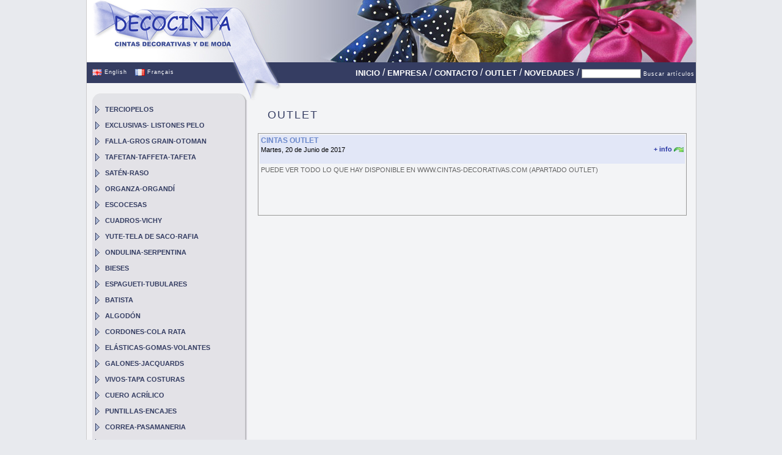

--- FILE ---
content_type: text/html; charset=UTF-8
request_url: https://decocinta.com/Noticias.sca?id=6
body_size: 3080
content:













<!DOCTYPE HTML PUBLIC "-//W3C//DTD HTML 4.01 Transitional//EN">
<html>
<head>
<title>OUTLET :: DECOCINTA: Cintas textiles, decorativas y de moda. Lazos.</title>
<meta HTTP-EQUIV="Content-Type" CONTENT="text/html; charset=UTF-8">
<META HTTP-EQUIV="Pragma" CONTENT="no-cache">
<META HTTP-EQUIV="imagetoolbar" CONTENT="no">
<LINK REV="made" href="mailto:info@decocinta.com">
<META NAME="keywords" CONTENT="OUTLET, Cintas textiles, cinta decorativa, fornituras, remate, fornitura, vivo, ribetes, ribete vivos, fotografias, catálogos, hiladillo colores, pasacintas, tela, tejido, cintas de moda, moda textil, merceria, mercerias, labores, venta, lazos para pelo, para niñas, decoración, lazo, terciopelo, tafeta, varilla cinturilla, terciopelo ondulado, lazos, lazadas, cinturilla, venta, lazada, representante textil, organdy, saten">
<META NAME="description" CONTENT="OUTLET. Cintas textiles y decorativas, terciopelos, taffeta, adornos textiles, varilla-cinturilla, lazos y lazadas, organdy, saten. Venta a Mercerías, al Por Mayor y Detallista">
<META NAME="abstract" CONTENT="OUTLET. Cintas textiles y decorativas, terciopelos, taffeta, adornos textiles, varilla-cinturilla, lazos y lazadas, organdy, saten. Venta a Mercerías, al Por Mayor y Detallista"><META NAME="author" CONTENT="Diseño Decocinta">
<META NAME="rating" CONTENT="GENERAL">
<META NAME="robots" CONTENT="ALL">

<script src="/web/includes/MM_functions.js"></script>
<link href="/web/includes/estilos.css+estilos.css.pagespeed.cc.bLdEUeEtTZ.css" rel="stylesheet" type="text/css"/>
<script type="text/javascript">function paginar(PAG){document.formulario.pagina.value=PAG;document.formulario.submit();}</script>
</head>
<body>
<table width="997" border="0" align="center" cellpadding="0" cellspacing="0" class="tabla_principal">
  <tr>
    <td>






<table id="Tabla_" width="997" height="164" border="0" cellpadding="0" cellspacing="0">
  <tr>
    <td><img src="/web/images/includes/top/top_01.jpg" width="236" height="102" alt="decocinta"/></td>
    <td><img src="/web/images/includes/top/top_02.jpg" width="83" height="102" alt=""/></td>
    <td><img src="/web/images/includes/top/top_03.jpg" width="678" height="102" alt=""/></td>
  </tr>
  <tr>
    <td width="236" class="td_azul"><table border="0" cellspacing="0" cellpadding="2">
      <tr class="texto_top2">
        <td>&nbsp;</td>
        
         	<td>
         	 
         		<a href="/Idioma.sca?lang=en" class="top_idiomas"><img src="/web/images/iconos/en.jpg" alt="" width="16" height="11" border="0" align="absmiddle"/> English</a>
		    
         	</td>
       		<td>&nbsp;</td>
        
         	<td>
         	 
         		<a href="/Idioma.sca?lang=fr" class="top_idiomas"><img src="/web/images/iconos/fr.jpg" alt="" width="16" height="11" border="0" align="absmiddle"/> Français</a>
		    
         	</td>
       		<td>&nbsp;</td>
        
      </tr>
    </table></td>
    <td><img src="/web/images/includes/top/top_05.jpg" width="83" height="34" alt=""/></td>
    <td width="678" align="right" class="td_azul">
    
    	
    		<a href="/Inicio.sca?id=1" class="top_enlace">INICIO</a> /          	
	    
	
    	
    		<a href="/Empresa.sca?id=4" class="top_enlace">EMPRESA</a> /          	
	    
	
    	
    		<a href="/Contacto.sca?id=5" class="top_enlace">CONTACTO</a> /          	
	    
	
    	
    		<a href="/Noticias.sca?id=6" class="top_enlace">OUTLET</a> /          	
	    
	
    	
    		<a href="/Novedades.sca?id=7" class="top_enlace">NOVEDADES</a> /          	
	    
	
        <input name="texto" type="text" id="texto" size="14" value=""/>
        
        	<a href="javascript:buscar();" class="top_idiomas">Buscar art&iacute;culos</a>
	    
	    <script type="text/javascript">function buscar(){var texto=document.getElementById("texto").value;if(texto==""||texto.length<3){alert("El texto debe tener una longitud mínima de tres caracteres ");}else{window.location.replace("/BuscadorGo.sca?palabrasClave="+texto);}}</script>
        </td>
  </tr>
  <tr>
    <td><img src="/web/images/includes/top/top_07.jpg" width="236" height="28" alt=""/></td>
    <td><img src="/web/images/includes/top/top_08.jpg" width="83" height="28" alt=""/></td>
    <td width="678">&nbsp;</td>
  </tr>
</table>
</td>
  </tr>
  <tr>
    <td><table width="100%" border="0" cellpadding="0" cellspacing="0">
      <tr>
        <td width="265" valign="top">





<table width="265" border="0" cellpadding="0" cellspacing="0">
  <tr>
    <td align="center" valign="top" class="fondo_menu"><table width="250" border="0" cellspacing="5" cellpadding="2">
		
			<tr>
			 	<td valign="top"><img src="/web/images/flecha.gif" alt="" width="7" height="13" vspace="2"/></td>
				
        		<td><a href="/Articulos.sca?catId=12" class="menu_enlace">TERCIOPELOS</a></td>
      			
      		</tr>
      	
			<tr>
			 	<td valign="top"><img src="/web/images/flecha.gif" alt="" width="7" height="13" vspace="2"/></td>
				
        		<td><a href="/Articulos.sca?catId=5" class="menu_enlace">EXCLUSIVAS- LISTONES PELO</a></td>
      			
      		</tr>
      	
			<tr>
			 	<td valign="top"><img src="/web/images/flecha.gif" alt="" width="7" height="13" vspace="2"/></td>
				
        		<td><a href="/Articulos.sca?catId=15" class="menu_enlace">FALLA-GROS GRAIN-OTOMAN</a></td>
      			
      		</tr>
      	
			<tr>
			 	<td valign="top"><img src="/web/images/flecha.gif" alt="" width="7" height="13" vspace="2"/></td>
				
        		<td><a href="/Articulos.sca?catId=13" class="menu_enlace">TAFETAN-TAFFETA-TAFETA</a></td>
      			
      		</tr>
      	
			<tr>
			 	<td valign="top"><img src="/web/images/flecha.gif" alt="" width="7" height="13" vspace="2"/></td>
				
        		<td><a href="/Articulos.sca?catId=14" class="menu_enlace">SATÉN-RASO</a></td>
      			
      		</tr>
      	
			<tr>
			 	<td valign="top"><img src="/web/images/flecha.gif" alt="" width="7" height="13" vspace="2"/></td>
				
        		<td><a href="/Articulos.sca?catId=16" class="menu_enlace">ORGANZA-ORGANDÍ</a></td>
      			
      		</tr>
      	
			<tr>
			 	<td valign="top"><img src="/web/images/flecha.gif" alt="" width="7" height="13" vspace="2"/></td>
				
        		<td><a href="/Articulos.sca?catId=18" class="menu_enlace">ESCOCESAS</a></td>
      			
      		</tr>
      	
			<tr>
			 	<td valign="top"><img src="/web/images/flecha.gif" alt="" width="7" height="13" vspace="2"/></td>
				
        		<td><a href="/Articulos.sca?catId=41" class="menu_enlace">CUADROS-VICHY</a></td>
      			
      		</tr>
      	
			<tr>
			 	<td valign="top"><img src="/web/images/flecha.gif" alt="" width="7" height="13" vspace="2"/></td>
				
        		<td><a href="/Articulos.sca?catId=19" class="menu_enlace">YUTE-TELA DE SACO-RAFIA</a></td>
      			
      		</tr>
      	
			<tr>
			 	<td valign="top"><img src="/web/images/flecha.gif" alt="" width="7" height="13" vspace="2"/></td>
				
        		<td><a href="/Articulos.sca?catId=43" class="menu_enlace">ONDULINA-SERPENTINA</a></td>
      			
      		</tr>
      	
			<tr>
			 	<td valign="top"><img src="/web/images/flecha.gif" alt="" width="7" height="13" vspace="2"/></td>
				
        		<td><a href="/Articulos.sca?catId=27" class="menu_enlace">BIESES</a></td>
      			
      		</tr>
      	
			<tr>
			 	<td valign="top"><img src="/web/images/flecha.gif" alt="" width="7" height="13" vspace="2"/></td>
				
        		<td><a href="/Articulos.sca?catId=37" class="menu_enlace">ESPAGUETI-TUBULARES</a></td>
      			
      		</tr>
      	
			<tr>
			 	<td valign="top"><img src="/web/images/flecha.gif" alt="" width="7" height="13" vspace="2"/></td>
				
        		<td><a href="/Articulos.sca?catId=47" class="menu_enlace">BATISTA</a></td>
      			
      		</tr>
      	
			<tr>
			 	<td valign="top"><img src="/web/images/flecha.gif" alt="" width="7" height="13" vspace="2"/></td>
				
        		<td><a href="/Articulos.sca?catId=29" class="menu_enlace">ALGODÓN</a></td>
      			
      		</tr>
      	
			<tr>
			 	<td valign="top"><img src="/web/images/flecha.gif" alt="" width="7" height="13" vspace="2"/></td>
				
        		<td><a href="/Articulos.sca?catId=31" class="menu_enlace">CORDONES-COLA RATA</a></td>
      			
      		</tr>
      	
			<tr>
			 	<td valign="top"><img src="/web/images/flecha.gif" alt="" width="7" height="13" vspace="2"/></td>
				
        		<td><a href="/Articulos.sca?catId=28" class="menu_enlace">ELÁSTICAS-GOMAS-VOLANTES</a></td>
      			
      		</tr>
      	
			<tr>
			 	<td valign="top"><img src="/web/images/flecha.gif" alt="" width="7" height="13" vspace="2"/></td>
				
        		<td><a href="/Articulos.sca?catId=30" class="menu_enlace">GALONES-JACQUARDS</a></td>
      			
      		</tr>
      	
			<tr>
			 	<td valign="top"><img src="/web/images/flecha.gif" alt="" width="7" height="13" vspace="2"/></td>
				
        		<td><a href="/Articulos.sca?catId=33" class="menu_enlace">VIVOS-TAPA COSTURAS</a></td>
      			
      		</tr>
      	
			<tr>
			 	<td valign="top"><img src="/web/images/flecha.gif" alt="" width="7" height="13" vspace="2"/></td>
				
        		<td><a href="/Articulos.sca?catId=44" class="menu_enlace">CUERO ACRÍLICO</a></td>
      			
      		</tr>
      	
			<tr>
			 	<td valign="top"><img src="/web/images/flecha.gif" alt="" width="7" height="13" vspace="2"/></td>
				
        		<td><a href="/Articulos.sca?catId=45" class="menu_enlace">PUNTILLAS-ENCAJES</a></td>
      			
      		</tr>
      	
			<tr>
			 	<td valign="top"><img src="/web/images/flecha.gif" alt="" width="7" height="13" vspace="2"/></td>
				
        		<td><a href="/Articulos.sca?catId=50" class="menu_enlace">CORREA-PASAMANERIA</a></td>
      			
      		</tr>
      	
			<tr>
			 	<td valign="top"><img src="/web/images/flecha.gif" alt="" width="7" height="13" vspace="2"/></td>
				
        		<td><a href="/Articulos.sca?catId=51" class="menu_enlace">BANDERAS</a></td>
      			
      		</tr>
      	
			<tr>
			 	<td valign="top"><img src="/web/images/flecha.gif" alt="" width="7" height="13" vspace="2"/></td>
				
        		<td><a href="/Articulos.sca?catId=52" class="menu_enlace">LYCRA</a></td>
      			
      		</tr>
      	
			<tr>
			 	<td valign="top"><img src="/web/images/flecha.gif" alt="" width="7" height="13" vspace="2"/></td>
				
        		<td><a href="/Articulos.sca?catId=55" class="menu_enlace">ESPIGA</a></td>
      			
      		</tr>
      	
			<tr>
			 	<td valign="top"><img src="/web/images/flecha.gif" alt="" width="7" height="13" vspace="2"/></td>
				
        		<td><a href="/Articulos.sca?catId=53" class="menu_enlace">SEDA</a></td>
      			
      		</tr>
      	
			<tr>
			 	<td valign="top"><img src="/web/images/flecha.gif" alt="" width="7" height="13" vspace="2"/></td>
				
        		<td><a href="/Articulos.sca?catId=54" class="menu_enlace">NEÓN</a></td>
      			
      		</tr>
      	
			<tr>
			 	<td valign="top"><img src="/web/images/flecha.gif" alt="" width="7" height="13" vspace="2"/></td>
				
        		<td><a href="/Articulos.sca?catId=40" class="menu_enlace">TIJERAS DE PICOS</a></td>
      			
      		</tr>
      	
			<tr>
			 	<td valign="top"><img src="/web/images/flecha.gif" alt="" width="7" height="13" vspace="2"/></td>
				
        		<td><a href="/Articulos.sca?catId=56" class="menu_enlace">TRENZA ACRILICA</a></td>
      			
      		</tr>
      	
			<tr>
			 	<td valign="top"><img src="/web/images/flecha.gif" alt="" width="7" height="13" vspace="2"/></td>
				
        		<td><a href="/Articulos.sca?catId=57" class="menu_enlace">HILADILLO-EXTRAFORT</a></td>
      			
      		</tr>
      	
			<tr>
			 	<td valign="top"><img src="/web/images/flecha.gif" alt="" width="7" height="13" vspace="2"/></td>
				
        		<td><a href="/Articulos.sca?catId=59" class="menu_enlace">MOARE</a></td>
      			
      		</tr>
      	
			<tr>
			 	<td valign="top"><img src="/web/images/flecha.gif" alt="" width="7" height="13" vspace="2"/></td>
				
        		<td><a href="/Articulos.sca?catId=58" class="menu_enlace">CINTA CIERRE</a></td>
      			
      		</tr>
      	
			<tr>
			 	<td valign="top"><img src="/web/images/flecha.gif" alt="" width="7" height="13" vspace="2"/></td>
				
        		<td><a href="/Articulos.sca?catId=48" class="menu_enlace">---------------------------------------</a></td>
      			
      		</tr>
      	
			<tr>
			 	<td valign="top"><img src="/web/images/flecha.gif" alt="" width="7" height="13" vspace="2"/></td>
				
        		<td><a href="/Articulos.sca?catId=25" class="menu_enlace">Decorativas Primavera-Verano </a></td>
      			
      		</tr>
      	
			<tr>
			 	<td valign="top"><img src="/web/images/flecha.gif" alt="" width="7" height="13" vspace="2"/></td>
				
        		<td><a href="/Articulos.sca?catId=26" class="menu_enlace">Cintas Abalorios-Cuentas-Bisutería</a></td>
      			
      		</tr>
      	
			<tr>
			 	<td valign="top"><img src="/web/images/flecha.gif" alt="" width="7" height="13" vspace="2"/></td>
				
        		<td><a href="/Articulos.sca?catId=20" class="menu_enlace">Cintas Navidad- Lurex -Oro - Plata</a></td>
      			
      		</tr>
      	
			<tr>
			 	<td valign="top"><img src="/web/images/flecha.gif" alt="" width="7" height="13" vspace="2"/></td>
				
        		<td><a href="/Articulos.sca?catId=46" class="menu_enlace">Cintas Decorativas Otoño-Invierno</a></td>
      			
      		</tr>
      	
			<tr>
			 	<td valign="top"><img src="/web/images/flecha.gif" alt="" width="7" height="13" vspace="2"/></td>
				
        		<td><a href="/Articulos.sca?catId=35" class="menu_enlace">Con Alambre guiado en los bordes</a></td>
      			
      		</tr>
      	
			<tr>
			 	<td valign="top"><img src="/web/images/flecha.gif" alt="" width="7" height="13" vspace="2"/></td>
				
        		<td><a href="/Articulos.sca?catId=38" class="menu_enlace">Cintas Srapbooking-Manualidades-Labores</a></td>
      			
      		</tr>
      	
			<tr>
			 	<td valign="top"><img src="/web/images/flecha.gif" alt="" width="7" height="13" vspace="2"/></td>
				
        		<td><a href="/Articulos.sca?catId=39" class="menu_enlace">Diseños Infantiles-Cup Cakes</a></td>
      			
      		</tr>
      	
			<tr>
			 	<td valign="top"><img src="/web/images/flecha.gif" alt="" width="7" height="13" vspace="2"/></td>
				
        		<td><a href="/Articulos.sca?catId=49" class="menu_enlace">Cintas Confección-Trajes Regionales</a></td>
      			
      		</tr>
      	
    </table></td>
  </tr>
  <tr>
    <td><img src="/web/images/includes/fin_menu.jpg" width="265" height="24" alt=""/></td>
  </tr>
  <tr>
    <td height="30" align="center" valign="middle">
    
    	<a href="/PagoVisa.sca?id=11" class="botonvisa">Pago con visa</a>
    
    </td>
  </tr>
</table>
</td><td align="center" valign="top">
        <table width="97%" border="0" cellpadding="0" cellspacing="0" class="texto">
          <tr>
			<td width="80%" height="50"><h1>OUTLET</h1></td>
          </tr>
          <tr>
            <td align="center" valign="top">
			<form name="formulario" action="/NoticiasGo.sca" method="POST">
				<input type="hidden" name="id" value="6"> 
				<input type="hidden" name="pagina" value="1">
				<input type="hidden" name="comienzo" value="0"> 
				<input type="hidden" name="fin" value="1"> 
            
	            <table width="100%" border="0" cellspacing="2" cellpadding="2">
	              
	            
				
	              
	              <tr>
						<td width="50%" align="center" valign="top"><table width="100%" border="0" cellpadding="2" cellspacing="2" class="tabla_borde" height="135">
	                    <tr>
	                      <td colspan="2" align="left" valign="top" class="tabla_submenu">
		                      <table width="100%" border="0" cellpadding="0" cellspacing="0" class="texto">
		                        <tr>
		                          <td colspan="2" class="texto_verde">CINTAS OUTLET</td>
		                        </tr>
		                        <tr>
		                          <td width="62%">Martes, 20 de Junio de 2017</td>
		                          <td width="38%" align="right"><span class="texto_gris"><a href="/Noticia.sca?not_id=27&id=6">+ info <img src="/web/images/mas.png" alt="" width="16" height="16" border="0" align="absmiddle"></a></span></td>
		                        </tr>
		                      </table>
	                      </td>
	                    </tr>
	                    <tr>
	                    	<td colspan="2" height="80" valign="top" class="texto_gris">PUEDE VER TODO LO QUE HAY DISPONIBLE EN WWW.CINTAS-DECORATIVAS.COM (APARTADO OUTLET)
</td>
	                    </tr>
	                    </table></td>
	                    
	                                       
	                
	                
	                </table>
	                <table width="90%" align="center">
						<tr>
							<td width="30%" align="right">
								<strong>
								
								</strong>
							</td>
							<td width="40%" align="center">
								
							</td>
							<td width="30%" align="left">
								<strong>
									
								</strong>
							</td>
						</tr>
					</table>
              	</form>             
              	<p>&nbsp;</p></td>
          </tr>
        </table></td>
      </tr>
    </table></td>
  </tr>
  <tr>
    <td>

<table width="100%" border="0" cellspacing="2" cellpadding="2">
  <tr>
    <td align="right" valign="top" class="texto">  
    <td align="right" valign="top" class="texto">  
  </tr>
  <tr>
  <td colspan="2">&nbsp;</td>
  	
  </table>
</td>
  </tr>
</table>
</body>
</html>


--- FILE ---
content_type: text/css
request_url: https://decocinta.com/web/includes/estilos.css+estilos.css.pagespeed.cc.bLdEUeEtTZ.css
body_size: 1590
content:
/* Estilos Multiusos*/

.texto_azul {
	text-align: justify;
	margin: 0 auto;
	font: 11px Verdana, Arial, sans-serif;
	color: #264B87;
}
.texto_azul_negrita {
	text-align: justify;
	margin: 0 auto;
	font: bold 12px Verdana, Arial, sans-serif;
	color: #264B87;
}
.texto_naranja {
	text-align: justify;
	margin: 0 auto;
	font: 11px Verdana, Arial, sans-serif;
	color: #FFBB00;
}
.texto_naranja_negrita {
	text-align: justify;
	margin: 0 auto;
	font: bold 12px Verdana, Arial, sans-serif;
	color: #FFBB00;
}
.texto_rojo {
	text-align: justify;
	margin: 0 auto;
	font: 11px Verdana, Arial, sans-serif;
	color: #CC0000;
}
.texto_rojo_negrita {
	text-align: justify;
	margin: 0 auto;
	font: bold 12px Verdana, Arial, sans-serif;
	color: #CC0000;
}
.texto_negro {
	text-align: justify;
	margin: 0 auto;
	font: 11px Verdana, Arial, sans-serif;
	color: #000000;
}
.texto_negro_negrita {
	text-align: justify;
	margin: 0 auto;
	font: bold 12px Verdana, Arial, sans-serif;
	color: #000000;
}

.texto_azul_oscuro {
	margin: 0 auto;
	font: bold 11px Verdana, Arial, sans-serif;
	color: #264B87;
}


body {
	background-color: #E8EAEE;
	margin: 0px;
	font-family: Verdana, Geneva, sans-serif;
	/*font-style: italic;*/
	font-size: 11px;
}
.tabla_principal {
	font-family: Verdana, Geneva, sans-serif;
	/*font-style: italic;*/
	font-size: 11px;
	color: #000000;
	border-top-width: 1px;
	border-right-width: 1px;
	border-bottom-width: 1px;
	border-left-width: 1px;
	border-top-style: none;
	border-right-style: solid;
	border-bottom-style: solid;
	border-left-style: solid;
	border-top-color: #CCCCCC;
	border-right-color: #CCCCCC;
	border-bottom-color: #CCCCCC;
	border-left-color: #CCCCCC;
	background-color: #F3F4F6;
}
.td_azul {
	color: #FFF;
	background-color: #353D62;
}

.texto_top2 {
	font-family: Verdana, Geneva, sans-serif;
	font-size: 11px;
	color: #FFF;
	text-decoration: none;
}
a.top_enlace{
	font-family: Verdana, Geneva, sans-serif;
	font-size: 13px;
	font-weight: bold;
	color: #FFF;
	text-decoration: none;
	/*font-style: italic;*/
}
a.top_enlace:hover {
	color: #D6D8F1;
	text-decoration: underline;
}
a.top_idiomas{
	font-family: Verdana, Geneva, sans-serif;
	font-size: 9px;
	font-weight: normal;
	color: #FFF;
	text-decoration: none;
	padding-right: 2px;	
	letter-spacing: 1px;
	/*font-style: italic;*/
}
a.top_idiomas:hover {
	color: #97A0DB;
	text-decoration: underline;
}
.fondo_menu {
	background-image: url(/web/images/includes/fondo_menu.jpg);
	background-repeat: repeat-y;
	background-position: left top;
}
a.menu_enlace{
	font-family: Verdana, Geneva, sans-serif;
	font-size: 11px;
	font-weight: bold;
	color: #343d62;
	text-decoration: none;
}
a.menu_enlace:hover {
	color: #9ca5dc;
	text-decoration: underline;
}
.tabla_submenu {
	background-color: #e2e7f7;
	/* border: 1px solid #000000;*/
	font-family: Verdana, Geneva, sans-serif;
	font-size: 11px;
	color: #000000;
	text-decoration: none;
	text-align: justify;
}
.fondo_lazo {
	background-image: url(/web/images/fondo_lazo.jpg);
	background-repeat: no-repeat;
	background-position: left center;
}
.td_inicio {
	border: 1px solid #313A61;
	font-family: Verdana, Geneva, sans-serif;
	font-size: 9px;
	color: #303B5B;
	background-color: #FFF;
	/*font-style: italic;*/
	font-weight: bold;
}

input, textarea, select {
	border: 1px solid #999999;
	font-family: Verdana, Geneva, sans-serif;
	font-size: 10px;
	color: #333333;
}

.asterisco {
	color: #CC0000;
}

input.boton {
	font-family: Verdana, Geneva, sans-serif;
	font-size: 11px;
	text-decoration: none;
	text-align: center;
	color: #FFFFFF;
	background: #6b88cb;
	border-left: 1px solid #ced9e9;
	border-top: 1px solid #ced9e9;
	border-right: 1px solid #343d62;
	border-bottom: 1px solid #343d62;
	cursor: pointer;
	font-weight: normal;
	padding-right: 5px;
	padding-left: 5px;
}
input.boton:HOVER{
	border-left: 1px solid #343d62;
	border-top: 1px solid #343d62;
	border-right: 1px solid #ced9e9;
	border-bottom: 1px solid #ced9e9;
}
a.boton{
	font-family: Verdana, Geneva, sans-serif;
	font-size: 11px;
	text-decoration: none;
	text-align: center;
	color: #FFFFFF;
	background: #6b88cb;
	border-left: 1px solid #ced9e9;
	border-top: 1px solid #ced9e9;
	border-right: 1px solid #343d62;
	border-bottom: 1px solid #343d62;
	cursor: pointer;
	font-weight: normal;
	padding-right: 5px;
	padding-left: 5px;
}
a.boton:HOVER {
	border-left: 1px solid #343d62;
	border-top: 1px solid #343d62;
	border-right: 1px solid #ced9e9;
	border-bottom: 1px solid #ced9e9;
}
a.botonvisa{
	font-family: Verdana, Geneva, sans-serif;
	font-size: 12px;
	text-decoration: none;
	text-align: center;
	color: #FFFFFF;
	background-image: url(/web/images/fondo_visa.jpg);
	background-repeat: no-repeat;
	background-position: center center;
	height: 34px;
	width: 200px;
	/*font-style: italic;*/
	font-weight: bold;
	padding-top: 9px;
	padding-right: 33px;
	padding-bottom: 10px;
	padding-left: 33px;
}
a.botonvisa:HOVER {
	color: #FFFFFF;
	background-image: url(/web/images/fondo_visa_act.jpg);
}
.tabla_borde {
	border: 1px solid #999999;
	font-family: Verdana, Geneva, sans-serif;
	font-size: 11px;
}
caption {
	font-family: Verdana, Geneva, sans-serif;
	font-size: 11px;
	color: #00417B;
	text-align: left;
	letter-spacing: 2px;
}
th {
	font-family: Verdana, Geneva, sans-serif;
	font-size: 12px;
	font-weight: bold;
	color: #FFFFFF;
	background-color: #6b88cb;
}
.td_datos {
	border: 1px solid #343d62;
	font-family: Verdana, Geneva, sans-serif;
	font-size: 11px;
	color: #666666;
}
a.pieLinks {
	font-family: Verdana, Geneva, sans-serif;
	font-size: 9px;
	color: #999999;
	text-decoration: none;
}
a.pieLinks:hover {
	font-family: Verdana, Geneva, sans-serif;
	font-size: 9px;
	color: #000000;
	text-decoration: none;
}

h1 {
	font-family: Verdana, Geneva, sans-serif;
	font-size: 18px;
	/*font-style: italic;*/
	font-weight: normal;
	text-transform: uppercase;
	text-align: left;
	margin: 0 0 0 20px;
	letter-spacing: 2px;
	color: #353D62;
}
h2 {
	font-family: Verdana, Geneva, sans-serif;
	font-size: 14px;
	/*font-style: italic;*/
	font-weight: bold;
	color: #353D62;
	margin: 0px;
	/*padding-left: 18px;*/
}
h2.blanco {
	color: #FFFFFF;
}

h3 {
	font-family: Verdana, Geneva, sans-serif;
	font-size: 14px;
	font-weight: bold;
	color: #8F8F8F;
	letter-spacing: 2px;
}

ul {
	line-height: 18px;
	display: block;
}

.td_gris {
	font-family: Verdana, Geneva, sans-serif;
	font-size: 12px;
	font-weight: normal;
	color: #333333;
	background-color: #E3E2E7;
	letter-spacing: 0px;
}
.campoMarcado {
	font-family: Verdana, Geneva, sans-serif;
	font-size: 12px;
	color: #FFFFFF;
	font-weight: bold;
	text-align: right;
	border: 1px solid #CCCCCC;
	vertical-align: bottom;
	background-color: #6b88cb;
}
.linea_td2{
	border-top-style: none;
	border-right-style: none;
	border-bottom-style: solid;
	border-left-style: none;
	border-width: 1px;
	border-color: #CCCCCC;
}
.texto {
	font-family: Verdana, Geneva, sans-serif;
	font-size: 11px;
	color: #000000;
	text-decoration: none;
}
.texto_morado_grande2 {
	font-family: Verdana, Geneva, sans-serif;
	font-size: 18px;
	font-weight: bold;
	color: #6b88cb;
}

.texto_rojo {
	font-family: Verdana, Geneva, sans-serif;
	font-size: 10px;
	font-weight: bold;
	color: #CE0808;
}
.texto_gris {
	color: #666666;
	font-size: 11px;
}

a {
	font-family: Verdana, Geneva, sans-serif;
	font-size: 11px;
	font-weight: bold;
	color: #2937A4;
	text-decoration: none;
	/*font-style: italic;*/
}
a:hover {
	color: #999999;
	text-decoration: underline;
}
.texto_verde {
	font-family: Verdana, Geneva, sans-serif;
	font-size: 12px;
	font-weight: bold;
	color: #6b88cb;
	text-decoration: none;
	/*font-style: italic;*/
}

.actual {
	font-weight: bold;
	font-size: 12px;
	color: #FFFFFF;
	text-decoration: none;
	margin-right: 3px;
	margin-left: 3px;
	background-color:#2937A4;
	padding-right: 2px;
	padding-left: 2px;	
}

.texto2 {
	font-family: Verdana, Geneva, sans-serif;
	font-size: 14px;
	/*font-style: italic;*/
	font-weight: bold;
	color: #6b88cb;
	margin: 0px;
}

.texto_busqueda {
	font-family: Verdana, Geneva, sans-serif;
	font-size: 12px;
	font-weight: bold;
	color: #6b88cb;
	text-decoration: none;
	/*font-style: italic;*/
}

legend {
	color: #343d62;
	font-family: Verdana, Geneva, sans-serif;
	font-size: 13px;
	text-decoration: none;
	/*font-style: italic;*/
}

fieldset {
	color: #343d62;
	padding-top: 7px;
	padding-bottom: 9px;
	border: 1px solid #0F4372;
}


input.seleccionado {
	border: 1px solid #999999;
	font-family: Verdana, Geneva, sans-serif;
	font-size: 10px;
	color: #111111;
	background-color: #E3E2E7;	
}

.texto_negro2 {
	font-family: Verdana, Geneva, sans-serif;
	font-size: 12px;
	font-weight: bold;
	color: #111111;
	text-decoration: none;
	/*font-style: italic;*/
}
/* Estilos Multiusos*/

.texto_azul {
	text-align: justify;
	margin: 0 auto;
	font: 11px Verdana, Arial, sans-serif;
	color: #264B87;
}
.texto_azul_negrita {
	text-align: justify;
	margin: 0 auto;
	font: bold 12px Verdana, Arial, sans-serif;
	color: #264B87;
}
.texto_naranja {
	text-align: justify;
	margin: 0 auto;
	font: 11px Verdana, Arial, sans-serif;
	color: #FFBB00;
}
.texto_naranja_negrita {
	text-align: justify;
	margin: 0 auto;
	font: bold 12px Verdana, Arial, sans-serif;
	color: #FFBB00;
}
.texto_rojo {
	text-align: justify;
	margin: 0 auto;
	font: 11px Verdana, Arial, sans-serif;
	color: #CC0000;
}
.texto_rojo_negrita {
	text-align: justify;
	margin: 0 auto;
	font: bold 12px Verdana, Arial, sans-serif;
	color: #CC0000;
}
.texto_negro {
	text-align: justify;
	margin: 0 auto;
	font: 11px Verdana, Arial, sans-serif;
	color: #000000;
}
.texto_negro_negrita {
	text-align: justify;
	margin: 0 auto;
	font: bold 12px Verdana, Arial, sans-serif;
	color: #000000;
}

.texto_azul_oscuro {
	margin: 0 auto;
	font: bold 11px Verdana, Arial, sans-serif;
	color: #264B87;
}


body {
	background-color: #E8EAEE;
	margin: 0px;
	font-family: Verdana, Geneva, sans-serif;
	/*font-style: italic;*/
	font-size: 11px;
}
.tabla_principal {
	font-family: Verdana, Geneva, sans-serif;
	/*font-style: italic;*/
	font-size: 11px;
	color: #000000;
	border-top-width: 1px;
	border-right-width: 1px;
	border-bottom-width: 1px;
	border-left-width: 1px;
	border-top-style: none;
	border-right-style: solid;
	border-bottom-style: solid;
	border-left-style: solid;
	border-top-color: #CCCCCC;
	border-right-color: #CCCCCC;
	border-bottom-color: #CCCCCC;
	border-left-color: #CCCCCC;
	background-color: #F3F4F6;
}
.td_azul {
	color: #FFF;
	background-color: #353D62;
}

.texto_top2 {
	font-family: Verdana, Geneva, sans-serif;
	font-size: 11px;
	color: #FFF;
	text-decoration: none;
}
a.top_enlace{
	font-family: Verdana, Geneva, sans-serif;
	font-size: 13px;
	font-weight: bold;
	color: #FFF;
	text-decoration: none;
	/*font-style: italic;*/
}
a.top_enlace:hover {
	color: #D6D8F1;
	text-decoration: underline;
}
a.top_idiomas{
	font-family: Verdana, Geneva, sans-serif;
	font-size: 9px;
	font-weight: normal;
	color: #FFF;
	text-decoration: none;
	padding-right: 2px;	
	letter-spacing: 1px;
	/*font-style: italic;*/
}
a.top_idiomas:hover {
	color: #97A0DB;
	text-decoration: underline;
}
.fondo_menu {
	background-image: url(/web/images/includes/fondo_menu.jpg);
	background-repeat: repeat-y;
	background-position: left top;
}
a.menu_enlace{
	font-family: Verdana, Geneva, sans-serif;
	font-size: 11px;
	font-weight: bold;
	color: #343d62;
	text-decoration: none;
}
a.menu_enlace:hover {
	color: #9ca5dc;
	text-decoration: underline;
}
.tabla_submenu {
	background-color: #e2e7f7;
	/* border: 1px solid #000000;*/
	font-family: Verdana, Geneva, sans-serif;
	font-size: 11px;
	color: #000000;
	text-decoration: none;
	text-align: justify;
}
.fondo_lazo {
	background-image: url(/web/images/fondo_lazo.jpg);
	background-repeat: no-repeat;
	background-position: left center;
}
.td_inicio {
	border: 1px solid #313A61;
	font-family: Verdana, Geneva, sans-serif;
	font-size: 9px;
	color: #303B5B;
	background-color: #FFF;
	/*font-style: italic;*/
	font-weight: bold;
}

input, textarea, select {
	border: 1px solid #999999;
	font-family: Verdana, Geneva, sans-serif;
	font-size: 10px;
	color: #333333;
}

.asterisco {
	color: #CC0000;
}

input.boton {
	font-family: Verdana, Geneva, sans-serif;
	font-size: 11px;
	text-decoration: none;
	text-align: center;
	color: #FFFFFF;
	background: #6b88cb;
	border-left: 1px solid #ced9e9;
	border-top: 1px solid #ced9e9;
	border-right: 1px solid #343d62;
	border-bottom: 1px solid #343d62;
	cursor: pointer;
	font-weight: normal;
	padding-right: 5px;
	padding-left: 5px;
}
input.boton:HOVER{
	border-left: 1px solid #343d62;
	border-top: 1px solid #343d62;
	border-right: 1px solid #ced9e9;
	border-bottom: 1px solid #ced9e9;
}
a.boton{
	font-family: Verdana, Geneva, sans-serif;
	font-size: 11px;
	text-decoration: none;
	text-align: center;
	color: #FFFFFF;
	background: #6b88cb;
	border-left: 1px solid #ced9e9;
	border-top: 1px solid #ced9e9;
	border-right: 1px solid #343d62;
	border-bottom: 1px solid #343d62;
	cursor: pointer;
	font-weight: normal;
	padding-right: 5px;
	padding-left: 5px;
}
a.boton:HOVER {
	border-left: 1px solid #343d62;
	border-top: 1px solid #343d62;
	border-right: 1px solid #ced9e9;
	border-bottom: 1px solid #ced9e9;
}
a.botonvisa{
	font-family: Verdana, Geneva, sans-serif;
	font-size: 12px;
	text-decoration: none;
	text-align: center;
	color: #FFFFFF;
	background-image: url(/web/images/fondo_visa.jpg);
	background-repeat: no-repeat;
	background-position: center center;
	height: 34px;
	width: 200px;
	/*font-style: italic;*/
	font-weight: bold;
	padding-top: 9px;
	padding-right: 33px;
	padding-bottom: 10px;
	padding-left: 33px;
}
a.botonvisa:HOVER {
	color: #FFFFFF;
	background-image: url(/web/images/fondo_visa_act.jpg);
}
.tabla_borde {
	border: 1px solid #999999;
	font-family: Verdana, Geneva, sans-serif;
	font-size: 11px;
}
caption {
	font-family: Verdana, Geneva, sans-serif;
	font-size: 11px;
	color: #00417B;
	text-align: left;
	letter-spacing: 2px;
}
th {
	font-family: Verdana, Geneva, sans-serif;
	font-size: 12px;
	font-weight: bold;
	color: #FFFFFF;
	background-color: #6b88cb;
}
.td_datos {
	border: 1px solid #343d62;
	font-family: Verdana, Geneva, sans-serif;
	font-size: 11px;
	color: #666666;
}
a.pieLinks {
	font-family: Verdana, Geneva, sans-serif;
	font-size: 9px;
	color: #999999;
	text-decoration: none;
}
a.pieLinks:hover {
	font-family: Verdana, Geneva, sans-serif;
	font-size: 9px;
	color: #000000;
	text-decoration: none;
}

h1 {
	font-family: Verdana, Geneva, sans-serif;
	font-size: 18px;
	/*font-style: italic;*/
	font-weight: normal;
	text-transform: uppercase;
	text-align: left;
	margin: 0 0 0 20px;
	letter-spacing: 2px;
	color: #353D62;
}
h2 {
	font-family: Verdana, Geneva, sans-serif;
	font-size: 14px;
	/*font-style: italic;*/
	font-weight: bold;
	color: #353D62;
	margin: 0px;
	/*padding-left: 18px;*/
}
h2.blanco {
	color: #FFFFFF;
}

h3 {
	font-family: Verdana, Geneva, sans-serif;
	font-size: 14px;
	font-weight: bold;
	color: #8F8F8F;
	letter-spacing: 2px;
}

ul {
	line-height: 18px;
	display: block;
}

.td_gris {
	font-family: Verdana, Geneva, sans-serif;
	font-size: 12px;
	font-weight: normal;
	color: #333333;
	background-color: #E3E2E7;
	letter-spacing: 0px;
}
.campoMarcado {
	font-family: Verdana, Geneva, sans-serif;
	font-size: 12px;
	color: #FFFFFF;
	font-weight: bold;
	text-align: right;
	border: 1px solid #CCCCCC;
	vertical-align: bottom;
	background-color: #6b88cb;
}
.linea_td2{
	border-top-style: none;
	border-right-style: none;
	border-bottom-style: solid;
	border-left-style: none;
	border-width: 1px;
	border-color: #CCCCCC;
}
.texto {
	font-family: Verdana, Geneva, sans-serif;
	font-size: 11px;
	color: #000000;
	text-decoration: none;
}
.texto_morado_grande2 {
	font-family: Verdana, Geneva, sans-serif;
	font-size: 18px;
	font-weight: bold;
	color: #6b88cb;
}

.texto_rojo {
	font-family: Verdana, Geneva, sans-serif;
	font-size: 10px;
	font-weight: bold;
	color: #CE0808;
}
.texto_gris {
	color: #666666;
	font-size: 11px;
}

a {
	font-family: Verdana, Geneva, sans-serif;
	font-size: 11px;
	font-weight: bold;
	color: #2937A4;
	text-decoration: none;
	/*font-style: italic;*/
}
a:hover {
	color: #999999;
	text-decoration: underline;
}
.texto_verde {
	font-family: Verdana, Geneva, sans-serif;
	font-size: 12px;
	font-weight: bold;
	color: #6b88cb;
	text-decoration: none;
	/*font-style: italic;*/
}

.actual {
	font-weight: bold;
	font-size: 12px;
	color: #FFFFFF;
	text-decoration: none;
	margin-right: 3px;
	margin-left: 3px;
	background-color:#2937A4;
	padding-right: 2px;
	padding-left: 2px;	
}

.texto2 {
	font-family: Verdana, Geneva, sans-serif;
	font-size: 14px;
	/*font-style: italic;*/
	font-weight: bold;
	color: #6b88cb;
	margin: 0px;
}

.texto_busqueda {
	font-family: Verdana, Geneva, sans-serif;
	font-size: 12px;
	font-weight: bold;
	color: #6b88cb;
	text-decoration: none;
	/*font-style: italic;*/
}

legend {
	color: #343d62;
	font-family: Verdana, Geneva, sans-serif;
	font-size: 13px;
	text-decoration: none;
	/*font-style: italic;*/
}

fieldset {
	color: #343d62;
	padding-top: 7px;
	padding-bottom: 9px;
	border: 1px solid #0F4372;
}


input.seleccionado {
	border: 1px solid #999999;
	font-family: Verdana, Geneva, sans-serif;
	font-size: 10px;
	color: #111111;
	background-color: #E3E2E7;	
}

.texto_negro2 {
	font-family: Verdana, Geneva, sans-serif;
	font-size: 12px;
	font-weight: bold;
	color: #111111;
	text-decoration: none;
	/*font-style: italic;*/
}
